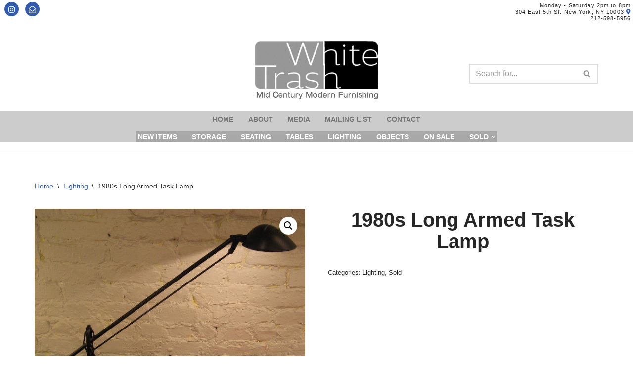

--- FILE ---
content_type: text/html; charset=utf-8
request_url: https://www.google.com/recaptcha/api2/anchor?ar=1&k=6LeBuXkjAAAAAAKRf-qEvS_RMd6qSoD0pDajaMIy&co=aHR0cHM6Ly93d3cud2hpdGV0cmFzaG55Yy5jb206NDQz&hl=en&v=PoyoqOPhxBO7pBk68S4YbpHZ&size=invisible&anchor-ms=20000&execute-ms=30000&cb=fm3gaiub1t1a
body_size: 48625
content:
<!DOCTYPE HTML><html dir="ltr" lang="en"><head><meta http-equiv="Content-Type" content="text/html; charset=UTF-8">
<meta http-equiv="X-UA-Compatible" content="IE=edge">
<title>reCAPTCHA</title>
<style type="text/css">
/* cyrillic-ext */
@font-face {
  font-family: 'Roboto';
  font-style: normal;
  font-weight: 400;
  font-stretch: 100%;
  src: url(//fonts.gstatic.com/s/roboto/v48/KFO7CnqEu92Fr1ME7kSn66aGLdTylUAMa3GUBHMdazTgWw.woff2) format('woff2');
  unicode-range: U+0460-052F, U+1C80-1C8A, U+20B4, U+2DE0-2DFF, U+A640-A69F, U+FE2E-FE2F;
}
/* cyrillic */
@font-face {
  font-family: 'Roboto';
  font-style: normal;
  font-weight: 400;
  font-stretch: 100%;
  src: url(//fonts.gstatic.com/s/roboto/v48/KFO7CnqEu92Fr1ME7kSn66aGLdTylUAMa3iUBHMdazTgWw.woff2) format('woff2');
  unicode-range: U+0301, U+0400-045F, U+0490-0491, U+04B0-04B1, U+2116;
}
/* greek-ext */
@font-face {
  font-family: 'Roboto';
  font-style: normal;
  font-weight: 400;
  font-stretch: 100%;
  src: url(//fonts.gstatic.com/s/roboto/v48/KFO7CnqEu92Fr1ME7kSn66aGLdTylUAMa3CUBHMdazTgWw.woff2) format('woff2');
  unicode-range: U+1F00-1FFF;
}
/* greek */
@font-face {
  font-family: 'Roboto';
  font-style: normal;
  font-weight: 400;
  font-stretch: 100%;
  src: url(//fonts.gstatic.com/s/roboto/v48/KFO7CnqEu92Fr1ME7kSn66aGLdTylUAMa3-UBHMdazTgWw.woff2) format('woff2');
  unicode-range: U+0370-0377, U+037A-037F, U+0384-038A, U+038C, U+038E-03A1, U+03A3-03FF;
}
/* math */
@font-face {
  font-family: 'Roboto';
  font-style: normal;
  font-weight: 400;
  font-stretch: 100%;
  src: url(//fonts.gstatic.com/s/roboto/v48/KFO7CnqEu92Fr1ME7kSn66aGLdTylUAMawCUBHMdazTgWw.woff2) format('woff2');
  unicode-range: U+0302-0303, U+0305, U+0307-0308, U+0310, U+0312, U+0315, U+031A, U+0326-0327, U+032C, U+032F-0330, U+0332-0333, U+0338, U+033A, U+0346, U+034D, U+0391-03A1, U+03A3-03A9, U+03B1-03C9, U+03D1, U+03D5-03D6, U+03F0-03F1, U+03F4-03F5, U+2016-2017, U+2034-2038, U+203C, U+2040, U+2043, U+2047, U+2050, U+2057, U+205F, U+2070-2071, U+2074-208E, U+2090-209C, U+20D0-20DC, U+20E1, U+20E5-20EF, U+2100-2112, U+2114-2115, U+2117-2121, U+2123-214F, U+2190, U+2192, U+2194-21AE, U+21B0-21E5, U+21F1-21F2, U+21F4-2211, U+2213-2214, U+2216-22FF, U+2308-230B, U+2310, U+2319, U+231C-2321, U+2336-237A, U+237C, U+2395, U+239B-23B7, U+23D0, U+23DC-23E1, U+2474-2475, U+25AF, U+25B3, U+25B7, U+25BD, U+25C1, U+25CA, U+25CC, U+25FB, U+266D-266F, U+27C0-27FF, U+2900-2AFF, U+2B0E-2B11, U+2B30-2B4C, U+2BFE, U+3030, U+FF5B, U+FF5D, U+1D400-1D7FF, U+1EE00-1EEFF;
}
/* symbols */
@font-face {
  font-family: 'Roboto';
  font-style: normal;
  font-weight: 400;
  font-stretch: 100%;
  src: url(//fonts.gstatic.com/s/roboto/v48/KFO7CnqEu92Fr1ME7kSn66aGLdTylUAMaxKUBHMdazTgWw.woff2) format('woff2');
  unicode-range: U+0001-000C, U+000E-001F, U+007F-009F, U+20DD-20E0, U+20E2-20E4, U+2150-218F, U+2190, U+2192, U+2194-2199, U+21AF, U+21E6-21F0, U+21F3, U+2218-2219, U+2299, U+22C4-22C6, U+2300-243F, U+2440-244A, U+2460-24FF, U+25A0-27BF, U+2800-28FF, U+2921-2922, U+2981, U+29BF, U+29EB, U+2B00-2BFF, U+4DC0-4DFF, U+FFF9-FFFB, U+10140-1018E, U+10190-1019C, U+101A0, U+101D0-101FD, U+102E0-102FB, U+10E60-10E7E, U+1D2C0-1D2D3, U+1D2E0-1D37F, U+1F000-1F0FF, U+1F100-1F1AD, U+1F1E6-1F1FF, U+1F30D-1F30F, U+1F315, U+1F31C, U+1F31E, U+1F320-1F32C, U+1F336, U+1F378, U+1F37D, U+1F382, U+1F393-1F39F, U+1F3A7-1F3A8, U+1F3AC-1F3AF, U+1F3C2, U+1F3C4-1F3C6, U+1F3CA-1F3CE, U+1F3D4-1F3E0, U+1F3ED, U+1F3F1-1F3F3, U+1F3F5-1F3F7, U+1F408, U+1F415, U+1F41F, U+1F426, U+1F43F, U+1F441-1F442, U+1F444, U+1F446-1F449, U+1F44C-1F44E, U+1F453, U+1F46A, U+1F47D, U+1F4A3, U+1F4B0, U+1F4B3, U+1F4B9, U+1F4BB, U+1F4BF, U+1F4C8-1F4CB, U+1F4D6, U+1F4DA, U+1F4DF, U+1F4E3-1F4E6, U+1F4EA-1F4ED, U+1F4F7, U+1F4F9-1F4FB, U+1F4FD-1F4FE, U+1F503, U+1F507-1F50B, U+1F50D, U+1F512-1F513, U+1F53E-1F54A, U+1F54F-1F5FA, U+1F610, U+1F650-1F67F, U+1F687, U+1F68D, U+1F691, U+1F694, U+1F698, U+1F6AD, U+1F6B2, U+1F6B9-1F6BA, U+1F6BC, U+1F6C6-1F6CF, U+1F6D3-1F6D7, U+1F6E0-1F6EA, U+1F6F0-1F6F3, U+1F6F7-1F6FC, U+1F700-1F7FF, U+1F800-1F80B, U+1F810-1F847, U+1F850-1F859, U+1F860-1F887, U+1F890-1F8AD, U+1F8B0-1F8BB, U+1F8C0-1F8C1, U+1F900-1F90B, U+1F93B, U+1F946, U+1F984, U+1F996, U+1F9E9, U+1FA00-1FA6F, U+1FA70-1FA7C, U+1FA80-1FA89, U+1FA8F-1FAC6, U+1FACE-1FADC, U+1FADF-1FAE9, U+1FAF0-1FAF8, U+1FB00-1FBFF;
}
/* vietnamese */
@font-face {
  font-family: 'Roboto';
  font-style: normal;
  font-weight: 400;
  font-stretch: 100%;
  src: url(//fonts.gstatic.com/s/roboto/v48/KFO7CnqEu92Fr1ME7kSn66aGLdTylUAMa3OUBHMdazTgWw.woff2) format('woff2');
  unicode-range: U+0102-0103, U+0110-0111, U+0128-0129, U+0168-0169, U+01A0-01A1, U+01AF-01B0, U+0300-0301, U+0303-0304, U+0308-0309, U+0323, U+0329, U+1EA0-1EF9, U+20AB;
}
/* latin-ext */
@font-face {
  font-family: 'Roboto';
  font-style: normal;
  font-weight: 400;
  font-stretch: 100%;
  src: url(//fonts.gstatic.com/s/roboto/v48/KFO7CnqEu92Fr1ME7kSn66aGLdTylUAMa3KUBHMdazTgWw.woff2) format('woff2');
  unicode-range: U+0100-02BA, U+02BD-02C5, U+02C7-02CC, U+02CE-02D7, U+02DD-02FF, U+0304, U+0308, U+0329, U+1D00-1DBF, U+1E00-1E9F, U+1EF2-1EFF, U+2020, U+20A0-20AB, U+20AD-20C0, U+2113, U+2C60-2C7F, U+A720-A7FF;
}
/* latin */
@font-face {
  font-family: 'Roboto';
  font-style: normal;
  font-weight: 400;
  font-stretch: 100%;
  src: url(//fonts.gstatic.com/s/roboto/v48/KFO7CnqEu92Fr1ME7kSn66aGLdTylUAMa3yUBHMdazQ.woff2) format('woff2');
  unicode-range: U+0000-00FF, U+0131, U+0152-0153, U+02BB-02BC, U+02C6, U+02DA, U+02DC, U+0304, U+0308, U+0329, U+2000-206F, U+20AC, U+2122, U+2191, U+2193, U+2212, U+2215, U+FEFF, U+FFFD;
}
/* cyrillic-ext */
@font-face {
  font-family: 'Roboto';
  font-style: normal;
  font-weight: 500;
  font-stretch: 100%;
  src: url(//fonts.gstatic.com/s/roboto/v48/KFO7CnqEu92Fr1ME7kSn66aGLdTylUAMa3GUBHMdazTgWw.woff2) format('woff2');
  unicode-range: U+0460-052F, U+1C80-1C8A, U+20B4, U+2DE0-2DFF, U+A640-A69F, U+FE2E-FE2F;
}
/* cyrillic */
@font-face {
  font-family: 'Roboto';
  font-style: normal;
  font-weight: 500;
  font-stretch: 100%;
  src: url(//fonts.gstatic.com/s/roboto/v48/KFO7CnqEu92Fr1ME7kSn66aGLdTylUAMa3iUBHMdazTgWw.woff2) format('woff2');
  unicode-range: U+0301, U+0400-045F, U+0490-0491, U+04B0-04B1, U+2116;
}
/* greek-ext */
@font-face {
  font-family: 'Roboto';
  font-style: normal;
  font-weight: 500;
  font-stretch: 100%;
  src: url(//fonts.gstatic.com/s/roboto/v48/KFO7CnqEu92Fr1ME7kSn66aGLdTylUAMa3CUBHMdazTgWw.woff2) format('woff2');
  unicode-range: U+1F00-1FFF;
}
/* greek */
@font-face {
  font-family: 'Roboto';
  font-style: normal;
  font-weight: 500;
  font-stretch: 100%;
  src: url(//fonts.gstatic.com/s/roboto/v48/KFO7CnqEu92Fr1ME7kSn66aGLdTylUAMa3-UBHMdazTgWw.woff2) format('woff2');
  unicode-range: U+0370-0377, U+037A-037F, U+0384-038A, U+038C, U+038E-03A1, U+03A3-03FF;
}
/* math */
@font-face {
  font-family: 'Roboto';
  font-style: normal;
  font-weight: 500;
  font-stretch: 100%;
  src: url(//fonts.gstatic.com/s/roboto/v48/KFO7CnqEu92Fr1ME7kSn66aGLdTylUAMawCUBHMdazTgWw.woff2) format('woff2');
  unicode-range: U+0302-0303, U+0305, U+0307-0308, U+0310, U+0312, U+0315, U+031A, U+0326-0327, U+032C, U+032F-0330, U+0332-0333, U+0338, U+033A, U+0346, U+034D, U+0391-03A1, U+03A3-03A9, U+03B1-03C9, U+03D1, U+03D5-03D6, U+03F0-03F1, U+03F4-03F5, U+2016-2017, U+2034-2038, U+203C, U+2040, U+2043, U+2047, U+2050, U+2057, U+205F, U+2070-2071, U+2074-208E, U+2090-209C, U+20D0-20DC, U+20E1, U+20E5-20EF, U+2100-2112, U+2114-2115, U+2117-2121, U+2123-214F, U+2190, U+2192, U+2194-21AE, U+21B0-21E5, U+21F1-21F2, U+21F4-2211, U+2213-2214, U+2216-22FF, U+2308-230B, U+2310, U+2319, U+231C-2321, U+2336-237A, U+237C, U+2395, U+239B-23B7, U+23D0, U+23DC-23E1, U+2474-2475, U+25AF, U+25B3, U+25B7, U+25BD, U+25C1, U+25CA, U+25CC, U+25FB, U+266D-266F, U+27C0-27FF, U+2900-2AFF, U+2B0E-2B11, U+2B30-2B4C, U+2BFE, U+3030, U+FF5B, U+FF5D, U+1D400-1D7FF, U+1EE00-1EEFF;
}
/* symbols */
@font-face {
  font-family: 'Roboto';
  font-style: normal;
  font-weight: 500;
  font-stretch: 100%;
  src: url(//fonts.gstatic.com/s/roboto/v48/KFO7CnqEu92Fr1ME7kSn66aGLdTylUAMaxKUBHMdazTgWw.woff2) format('woff2');
  unicode-range: U+0001-000C, U+000E-001F, U+007F-009F, U+20DD-20E0, U+20E2-20E4, U+2150-218F, U+2190, U+2192, U+2194-2199, U+21AF, U+21E6-21F0, U+21F3, U+2218-2219, U+2299, U+22C4-22C6, U+2300-243F, U+2440-244A, U+2460-24FF, U+25A0-27BF, U+2800-28FF, U+2921-2922, U+2981, U+29BF, U+29EB, U+2B00-2BFF, U+4DC0-4DFF, U+FFF9-FFFB, U+10140-1018E, U+10190-1019C, U+101A0, U+101D0-101FD, U+102E0-102FB, U+10E60-10E7E, U+1D2C0-1D2D3, U+1D2E0-1D37F, U+1F000-1F0FF, U+1F100-1F1AD, U+1F1E6-1F1FF, U+1F30D-1F30F, U+1F315, U+1F31C, U+1F31E, U+1F320-1F32C, U+1F336, U+1F378, U+1F37D, U+1F382, U+1F393-1F39F, U+1F3A7-1F3A8, U+1F3AC-1F3AF, U+1F3C2, U+1F3C4-1F3C6, U+1F3CA-1F3CE, U+1F3D4-1F3E0, U+1F3ED, U+1F3F1-1F3F3, U+1F3F5-1F3F7, U+1F408, U+1F415, U+1F41F, U+1F426, U+1F43F, U+1F441-1F442, U+1F444, U+1F446-1F449, U+1F44C-1F44E, U+1F453, U+1F46A, U+1F47D, U+1F4A3, U+1F4B0, U+1F4B3, U+1F4B9, U+1F4BB, U+1F4BF, U+1F4C8-1F4CB, U+1F4D6, U+1F4DA, U+1F4DF, U+1F4E3-1F4E6, U+1F4EA-1F4ED, U+1F4F7, U+1F4F9-1F4FB, U+1F4FD-1F4FE, U+1F503, U+1F507-1F50B, U+1F50D, U+1F512-1F513, U+1F53E-1F54A, U+1F54F-1F5FA, U+1F610, U+1F650-1F67F, U+1F687, U+1F68D, U+1F691, U+1F694, U+1F698, U+1F6AD, U+1F6B2, U+1F6B9-1F6BA, U+1F6BC, U+1F6C6-1F6CF, U+1F6D3-1F6D7, U+1F6E0-1F6EA, U+1F6F0-1F6F3, U+1F6F7-1F6FC, U+1F700-1F7FF, U+1F800-1F80B, U+1F810-1F847, U+1F850-1F859, U+1F860-1F887, U+1F890-1F8AD, U+1F8B0-1F8BB, U+1F8C0-1F8C1, U+1F900-1F90B, U+1F93B, U+1F946, U+1F984, U+1F996, U+1F9E9, U+1FA00-1FA6F, U+1FA70-1FA7C, U+1FA80-1FA89, U+1FA8F-1FAC6, U+1FACE-1FADC, U+1FADF-1FAE9, U+1FAF0-1FAF8, U+1FB00-1FBFF;
}
/* vietnamese */
@font-face {
  font-family: 'Roboto';
  font-style: normal;
  font-weight: 500;
  font-stretch: 100%;
  src: url(//fonts.gstatic.com/s/roboto/v48/KFO7CnqEu92Fr1ME7kSn66aGLdTylUAMa3OUBHMdazTgWw.woff2) format('woff2');
  unicode-range: U+0102-0103, U+0110-0111, U+0128-0129, U+0168-0169, U+01A0-01A1, U+01AF-01B0, U+0300-0301, U+0303-0304, U+0308-0309, U+0323, U+0329, U+1EA0-1EF9, U+20AB;
}
/* latin-ext */
@font-face {
  font-family: 'Roboto';
  font-style: normal;
  font-weight: 500;
  font-stretch: 100%;
  src: url(//fonts.gstatic.com/s/roboto/v48/KFO7CnqEu92Fr1ME7kSn66aGLdTylUAMa3KUBHMdazTgWw.woff2) format('woff2');
  unicode-range: U+0100-02BA, U+02BD-02C5, U+02C7-02CC, U+02CE-02D7, U+02DD-02FF, U+0304, U+0308, U+0329, U+1D00-1DBF, U+1E00-1E9F, U+1EF2-1EFF, U+2020, U+20A0-20AB, U+20AD-20C0, U+2113, U+2C60-2C7F, U+A720-A7FF;
}
/* latin */
@font-face {
  font-family: 'Roboto';
  font-style: normal;
  font-weight: 500;
  font-stretch: 100%;
  src: url(//fonts.gstatic.com/s/roboto/v48/KFO7CnqEu92Fr1ME7kSn66aGLdTylUAMa3yUBHMdazQ.woff2) format('woff2');
  unicode-range: U+0000-00FF, U+0131, U+0152-0153, U+02BB-02BC, U+02C6, U+02DA, U+02DC, U+0304, U+0308, U+0329, U+2000-206F, U+20AC, U+2122, U+2191, U+2193, U+2212, U+2215, U+FEFF, U+FFFD;
}
/* cyrillic-ext */
@font-face {
  font-family: 'Roboto';
  font-style: normal;
  font-weight: 900;
  font-stretch: 100%;
  src: url(//fonts.gstatic.com/s/roboto/v48/KFO7CnqEu92Fr1ME7kSn66aGLdTylUAMa3GUBHMdazTgWw.woff2) format('woff2');
  unicode-range: U+0460-052F, U+1C80-1C8A, U+20B4, U+2DE0-2DFF, U+A640-A69F, U+FE2E-FE2F;
}
/* cyrillic */
@font-face {
  font-family: 'Roboto';
  font-style: normal;
  font-weight: 900;
  font-stretch: 100%;
  src: url(//fonts.gstatic.com/s/roboto/v48/KFO7CnqEu92Fr1ME7kSn66aGLdTylUAMa3iUBHMdazTgWw.woff2) format('woff2');
  unicode-range: U+0301, U+0400-045F, U+0490-0491, U+04B0-04B1, U+2116;
}
/* greek-ext */
@font-face {
  font-family: 'Roboto';
  font-style: normal;
  font-weight: 900;
  font-stretch: 100%;
  src: url(//fonts.gstatic.com/s/roboto/v48/KFO7CnqEu92Fr1ME7kSn66aGLdTylUAMa3CUBHMdazTgWw.woff2) format('woff2');
  unicode-range: U+1F00-1FFF;
}
/* greek */
@font-face {
  font-family: 'Roboto';
  font-style: normal;
  font-weight: 900;
  font-stretch: 100%;
  src: url(//fonts.gstatic.com/s/roboto/v48/KFO7CnqEu92Fr1ME7kSn66aGLdTylUAMa3-UBHMdazTgWw.woff2) format('woff2');
  unicode-range: U+0370-0377, U+037A-037F, U+0384-038A, U+038C, U+038E-03A1, U+03A3-03FF;
}
/* math */
@font-face {
  font-family: 'Roboto';
  font-style: normal;
  font-weight: 900;
  font-stretch: 100%;
  src: url(//fonts.gstatic.com/s/roboto/v48/KFO7CnqEu92Fr1ME7kSn66aGLdTylUAMawCUBHMdazTgWw.woff2) format('woff2');
  unicode-range: U+0302-0303, U+0305, U+0307-0308, U+0310, U+0312, U+0315, U+031A, U+0326-0327, U+032C, U+032F-0330, U+0332-0333, U+0338, U+033A, U+0346, U+034D, U+0391-03A1, U+03A3-03A9, U+03B1-03C9, U+03D1, U+03D5-03D6, U+03F0-03F1, U+03F4-03F5, U+2016-2017, U+2034-2038, U+203C, U+2040, U+2043, U+2047, U+2050, U+2057, U+205F, U+2070-2071, U+2074-208E, U+2090-209C, U+20D0-20DC, U+20E1, U+20E5-20EF, U+2100-2112, U+2114-2115, U+2117-2121, U+2123-214F, U+2190, U+2192, U+2194-21AE, U+21B0-21E5, U+21F1-21F2, U+21F4-2211, U+2213-2214, U+2216-22FF, U+2308-230B, U+2310, U+2319, U+231C-2321, U+2336-237A, U+237C, U+2395, U+239B-23B7, U+23D0, U+23DC-23E1, U+2474-2475, U+25AF, U+25B3, U+25B7, U+25BD, U+25C1, U+25CA, U+25CC, U+25FB, U+266D-266F, U+27C0-27FF, U+2900-2AFF, U+2B0E-2B11, U+2B30-2B4C, U+2BFE, U+3030, U+FF5B, U+FF5D, U+1D400-1D7FF, U+1EE00-1EEFF;
}
/* symbols */
@font-face {
  font-family: 'Roboto';
  font-style: normal;
  font-weight: 900;
  font-stretch: 100%;
  src: url(//fonts.gstatic.com/s/roboto/v48/KFO7CnqEu92Fr1ME7kSn66aGLdTylUAMaxKUBHMdazTgWw.woff2) format('woff2');
  unicode-range: U+0001-000C, U+000E-001F, U+007F-009F, U+20DD-20E0, U+20E2-20E4, U+2150-218F, U+2190, U+2192, U+2194-2199, U+21AF, U+21E6-21F0, U+21F3, U+2218-2219, U+2299, U+22C4-22C6, U+2300-243F, U+2440-244A, U+2460-24FF, U+25A0-27BF, U+2800-28FF, U+2921-2922, U+2981, U+29BF, U+29EB, U+2B00-2BFF, U+4DC0-4DFF, U+FFF9-FFFB, U+10140-1018E, U+10190-1019C, U+101A0, U+101D0-101FD, U+102E0-102FB, U+10E60-10E7E, U+1D2C0-1D2D3, U+1D2E0-1D37F, U+1F000-1F0FF, U+1F100-1F1AD, U+1F1E6-1F1FF, U+1F30D-1F30F, U+1F315, U+1F31C, U+1F31E, U+1F320-1F32C, U+1F336, U+1F378, U+1F37D, U+1F382, U+1F393-1F39F, U+1F3A7-1F3A8, U+1F3AC-1F3AF, U+1F3C2, U+1F3C4-1F3C6, U+1F3CA-1F3CE, U+1F3D4-1F3E0, U+1F3ED, U+1F3F1-1F3F3, U+1F3F5-1F3F7, U+1F408, U+1F415, U+1F41F, U+1F426, U+1F43F, U+1F441-1F442, U+1F444, U+1F446-1F449, U+1F44C-1F44E, U+1F453, U+1F46A, U+1F47D, U+1F4A3, U+1F4B0, U+1F4B3, U+1F4B9, U+1F4BB, U+1F4BF, U+1F4C8-1F4CB, U+1F4D6, U+1F4DA, U+1F4DF, U+1F4E3-1F4E6, U+1F4EA-1F4ED, U+1F4F7, U+1F4F9-1F4FB, U+1F4FD-1F4FE, U+1F503, U+1F507-1F50B, U+1F50D, U+1F512-1F513, U+1F53E-1F54A, U+1F54F-1F5FA, U+1F610, U+1F650-1F67F, U+1F687, U+1F68D, U+1F691, U+1F694, U+1F698, U+1F6AD, U+1F6B2, U+1F6B9-1F6BA, U+1F6BC, U+1F6C6-1F6CF, U+1F6D3-1F6D7, U+1F6E0-1F6EA, U+1F6F0-1F6F3, U+1F6F7-1F6FC, U+1F700-1F7FF, U+1F800-1F80B, U+1F810-1F847, U+1F850-1F859, U+1F860-1F887, U+1F890-1F8AD, U+1F8B0-1F8BB, U+1F8C0-1F8C1, U+1F900-1F90B, U+1F93B, U+1F946, U+1F984, U+1F996, U+1F9E9, U+1FA00-1FA6F, U+1FA70-1FA7C, U+1FA80-1FA89, U+1FA8F-1FAC6, U+1FACE-1FADC, U+1FADF-1FAE9, U+1FAF0-1FAF8, U+1FB00-1FBFF;
}
/* vietnamese */
@font-face {
  font-family: 'Roboto';
  font-style: normal;
  font-weight: 900;
  font-stretch: 100%;
  src: url(//fonts.gstatic.com/s/roboto/v48/KFO7CnqEu92Fr1ME7kSn66aGLdTylUAMa3OUBHMdazTgWw.woff2) format('woff2');
  unicode-range: U+0102-0103, U+0110-0111, U+0128-0129, U+0168-0169, U+01A0-01A1, U+01AF-01B0, U+0300-0301, U+0303-0304, U+0308-0309, U+0323, U+0329, U+1EA0-1EF9, U+20AB;
}
/* latin-ext */
@font-face {
  font-family: 'Roboto';
  font-style: normal;
  font-weight: 900;
  font-stretch: 100%;
  src: url(//fonts.gstatic.com/s/roboto/v48/KFO7CnqEu92Fr1ME7kSn66aGLdTylUAMa3KUBHMdazTgWw.woff2) format('woff2');
  unicode-range: U+0100-02BA, U+02BD-02C5, U+02C7-02CC, U+02CE-02D7, U+02DD-02FF, U+0304, U+0308, U+0329, U+1D00-1DBF, U+1E00-1E9F, U+1EF2-1EFF, U+2020, U+20A0-20AB, U+20AD-20C0, U+2113, U+2C60-2C7F, U+A720-A7FF;
}
/* latin */
@font-face {
  font-family: 'Roboto';
  font-style: normal;
  font-weight: 900;
  font-stretch: 100%;
  src: url(//fonts.gstatic.com/s/roboto/v48/KFO7CnqEu92Fr1ME7kSn66aGLdTylUAMa3yUBHMdazQ.woff2) format('woff2');
  unicode-range: U+0000-00FF, U+0131, U+0152-0153, U+02BB-02BC, U+02C6, U+02DA, U+02DC, U+0304, U+0308, U+0329, U+2000-206F, U+20AC, U+2122, U+2191, U+2193, U+2212, U+2215, U+FEFF, U+FFFD;
}

</style>
<link rel="stylesheet" type="text/css" href="https://www.gstatic.com/recaptcha/releases/PoyoqOPhxBO7pBk68S4YbpHZ/styles__ltr.css">
<script nonce="twsFwjg4261w962Zww8WBg" type="text/javascript">window['__recaptcha_api'] = 'https://www.google.com/recaptcha/api2/';</script>
<script type="text/javascript" src="https://www.gstatic.com/recaptcha/releases/PoyoqOPhxBO7pBk68S4YbpHZ/recaptcha__en.js" nonce="twsFwjg4261w962Zww8WBg">
      
    </script></head>
<body><div id="rc-anchor-alert" class="rc-anchor-alert"></div>
<input type="hidden" id="recaptcha-token" value="[base64]">
<script type="text/javascript" nonce="twsFwjg4261w962Zww8WBg">
      recaptcha.anchor.Main.init("[\x22ainput\x22,[\x22bgdata\x22,\x22\x22,\[base64]/[base64]/MjU1Ong/[base64]/[base64]/[base64]/[base64]/[base64]/[base64]/[base64]/[base64]/[base64]/[base64]/[base64]/[base64]/[base64]/[base64]/[base64]\\u003d\x22,\[base64]\\u003d\\u003d\x22,\x22bkpRw7bDrsKkb0E0S8OZwqYNw7wFw4QwEi5FdCMQAcKzQMOXwrrDscKDwo/Cu2jDkcOHFcKUK8KhEcKWw6bDmcKcw4/Cry7CmQU1JV9ibk/DlMO5e8OjIsK+JMKgwoMMMHxSaVPCmw/[base64]/Cp8KdLMONGsK+wrDCvcK2w4Jzw4TCncKNw7tsdcKJd8OhJcO/w57Cn07ClMOBNCzDmlHCqlwtwpLCjMKkKsO5wpUzwroeIlYwwqoFBcKmw54NNWIDwoEgwoXDnVjCn8KgFHwSw5LCqSpmK8OUwr/DusOrwqrCpHDDjsKPXDh0wrfDjWByPMOqwop4wpvCo8O8w6hIw5dhwqTClVRDTA/[base64]/[base64]/[base64]/DmMOVHcKxwqXDsAxow4TDrWbCoivDu8OMw53Dq8Omwrg4w6o7AA8Ewr9/[base64]/Duy/CvELDsh4mwqbDncKTw5B9UzrDkR7ChsOAw7YAw7nDlMK7wrXCs2PCisOLwr7DgcOPw7w6GTbCk13DniIXFm/DgkwIw4IUw7PCqETDhnzDosK4wqbCsQIBwrDCh8Kcwr4TZ8OXwpxgP2rDnmkdbcK4w5gww5LCncOQwp/DosOFBibDqcKswovCkDnDnsOlJsKPw47CvMKQwr3CgjQjF8KVQlEpw4Jwwr5SwowWw4lsw57DtnskPcOTwr10w7V8JUUcwrnDnjnDm8KXwq7CiTbDv8Ojw4XDmsOydV5mFGpmHmUALsOZw73DhsKRw4FoaHglBsKCwrocZF/DjmtcJmTDnT1eIRJzwrTDucKnUigtw4Q1w4IiwpLDuGPDgcObFELDvcOgw5hhwqgVw6Z+w4/[base64]/w684wpbDhG1ywqvCu3Vswq7Cui9RFMOrw7jDr8Oww5LDpiAOHA7Cn8KbSRJ6IcKJMynDjG7Ch8OacT7CjyYHd0bDj2fCksObw6DDtcO7AlDClQ4ZwobDlx84wpXDo8KAwoZZw7/DjRVxBCTDosKgwrRGMsOaw7HDi3zDqsO0ZDrCl05Hwr3CpMKdwqUHw4VHAsKHOzxzasKGw7gJYMOaF8OOwo7CmMK0w4LCuCoVCMKtVcOjbT/CrDtWwocCw5UdZsOqw6HCp0DCoz9HccKKFsKQwqYNSnM9GXoaT8KHw5zChg3ChMK/wrbCnSAceHcwQSVmw7UWwp7DhVxfwrHDjyjChkrCusOHJcOdCMOQw70aTQfCmsKpdlbCg8O8wpHDmU3DnE8dwr3Cu3MLwpbDpCvDlcOUwpBZwp7DkMOHw4NKwoYWwpl+w4EMAcK+JMOZFk/DksO8HUQJc8KNw5U1w7HDqWvCtlpUw6bCpcOrwp5MA8K5BVDDn8OQbsOwdS3CoFrDn8KZdxl2CBrDhsOFAWHCv8OUwrjDvgzCuV/DrMKQwqtiBB0QWcOZdQ96w7cjwqZNS8K9w6Jedl3DgcOCw7PDmcKAX8O5wqpTeRLDnwzCrsKcQsKvw6fDmcKrw6DCmsOswqjDrGR3w4pfc2HCiDNoVlfDsQHCtsKpw6TDrDcHwq5QwoMCwoQwdMKAUMKVM3/DiMKSw4s7VGNcP8KeDQAqHMKjwo5ResOSOMO8bsKkWlzDhG5eGsK5w4oawqPDusK2wpPDm8K1UwcGwrMXYMOkw6LDkMK0LsKBC8KXw7xkw7dUwoPDpgbDu8KNFmw6VmXCo0fDlms8S1R9RFfDlA/DvA3DmMKGQAgPLcKPwq3DqgzDsyHDqcONwrjCk8ObwoIWw5p3GCvDi1/CpzjDoAvDmlnCjsORPsOicsKbw5rDj2wQS3LChcKFwqFuw4lwUxrDoDARABJNw6dtNwxFw54awrzCk8OPwpEEP8OWwp9/UB93c1jCtsKgKsOSRsONdD4twoBIJ8OXandawro4w7sDw6bDj8O+wp1oQFnDocKSw6jDmQUaO05EPsOQODrDpsKOwpEAIcKmXRwkDMOwD8OzwocnD1obfcO6YlLDnirCh8Kew4PCucO1WMO5wp8Ew7HDmcOIPwPCvMO1RMOre2VibcKkVTLCrShEw5fDvC/DlCLCvS3DgmTCoWM4wpjDiBbDv8OSPTMxKcOLwphDw6Aew7/[base64]/Di8KyaXrDshgKwpfCocOSw6rCucKJSmZYwphjw6nDhDQwXMOZwoLChUwdwrRowrQ/ZcOpw7jDtGYcE01nbsOcfcK8wps4TMO2eCvDv8KsPMKMM8OVwqxRVMO+RcOww59BRkHCpSfDpEB9w49pBHHDm8KgJMKWwr5vDMKFVMKdawXCmcKSF8K5w63CiMO+HW9lw6YKwofDqzRow7bDuUFbwonCh8OnMFVXfg4gYMKsFFPCixx/Qx5sRiXDkivCvcOQH297w7lrA8O8ecKSXcOLwpNvwqLCuQ5wFj/CkAhweD1uw5xbfivCkcOyGGLCr2VWwok3HSUOw4/Do8OWw6vCusO7w7l5w7vCuwBnwrvDn8Ojw6zCjsO6WA5cOMOfdjrDjsK1TsOBCAXCoAohw6fCusOww4DDsMKLw5woWcOBPmHDksOzw6Ybw5rDthLCqcOeQ8OCOMOYXcKORFpRw5x7IMONKCvDusOkZyDCmn/DnXQTYsOHw7omwoBLwp96w7xOwqRmw5RwPnIVwpAJwrR0QELDnMObC8KUWcK7OMKHYMOvbXrDmgA9w7RgZxHCucOBEXMWbsKpRSzChMO/R8Opwr/DjMKLRzHDi8KNRD/[base64]/w6HCtATCqBAvTsOkV2bChsOewpXDv8OGw5jDsltBMsKcwroFSBrCjcO2wpAtITYMwpvCmsObOsKQw6BWcVvCh8K0wqETw5JhdsK4w6bDp8Odwp/Dq8OEYGDDmSJmDFnCgXsPFBIfIMONw417PsKoQcKaFMOWw68jFMK5wqxrJcOHSMKAfEETw4zCt8OrccO7UDdGa8OGXMOewqDCkzgkSCRIwpBdw5LDksKzw4ghB8OHG8OAw7c8w5/[base64]/Dv8KaHxVpwpLCs8OjwobDjMKOwqtUwqPDscOQwrsVw4/CuMOywqXCk8O3bx1aWHbDjcKGWcKBSTXDqR9qaGnCqEFCw4TCryPCrcOrwoZhwoQ1f2BLe8K/[base64]/dcKywoDDumVGZGg8worDnMOvXcOLw7A/EsOnXRrCi8K9woPCqgfCp8Osw6vChMONVsO4Sz93S8KSFS41w5gPw7/DoQ0OwqxAw6NAWDXDvsKGw4ZMKcOXwpzCsCl7YcOZw43CnWHCsRdyw50bwpRNF8OWbUoLwq3Dk8KSDXJYw4Qmw57Dk2hnw6nDrlUQXlHDqAACe8Ovw4LDhW9hLsO2TlICNsOUKC0gw7fCocKQCjPClMOGwqPDml8gwq/Do8O2w4waw7zDoMKAMMO+CylgwonDqCnCmXdpwrbCs08/wrbDk8KfKlw6E8K3Pw0TZnDDr8Kgf8ObwpLDgMO9bFwFwp0yOsOQC8OPBMO2WsOrC8Oaw7/Dk8O4NiTClwl6wprDqMKrbsKYw4ZTw4PDo8KlKz1zbMOSw5vCr8O4TDQoFMOVw5Z7w7rDkWfCmMKgwot2TsONTsOeAcK5wpDCl8OkUEtQw5N2w4RdwoPDin7CjMKEHMONw7/DlGArwoRnw4dDw4hfwrDDjgzDvVLCkUpfw7/[base64]/CocKuA8K1fBDCscK/w4XDvMK9wqowRcKZwpbCgAHDnMKrw6LDhcO2XMKNwq/CvMO9P8KowrTDpcOkdMOvwp9XPsKowr7CpMOsdcO8CsKrBS3CtUYRw4pVw4jCqcKIO8Ksw6nDrnQZwrrCpsK/wo1DfxfCtcOadcKTwpHCqG7CtwY+wp00wrEOw4xCIzDCokAnwprCgsKkaMKXOG/CmsKdwqI7w5DDvTFJwp8lPwXCsWjDgz5YwqpCwqtEwp4Ed2TCjMOjw6tnX08/W3o2WHBTNMOyRQogw6dyw4zDusOqwrBJQ15Mw6hEJAZqw4jDo8OCCRfClhNMPMKEZUhFbsODw7vDp8OswpwDEMKhVHcVI8Kpf8Oswq06aMKlR2XCo8KNw6XDtcOgJMOvQiDDg8Kxw6rCryLDpMKfw595w4oiwqrDqMK/w4UfGDEuYsOcwo0HwrLDki4+wq4nRsOEw5QuwpkCD8OhfMKYw4PDnsKYNMKMwqxSw6/[base64]/DghPDnMKaCFrCoUTDqBMIQ8OfYFMNanPDpsOTw7g+wo1uCsOWw5nCoTrDgsOkw7pywpfCqibCpQw5Z0/CkE03D8K7D8KbeMOqNsKyYcKDUVvDv8K6HcOcw5/DjsKeOsKywr1OJm/DuV/Diz3CnsOqw61PCmXCkizCjnZDwpNHw5UFw6hTTFtUw7MVHcOKw5t3wqhuEXPCusOuw5DDh8O1woUcRVvChRRpG8KzTMONw7BQwpbCvsODaMOUw4nDqyXDtB/Cn1bCoX7Dr8KNVnbDjQs0B3TCg8Ovwq/DvcK4w73DhMOcwpzCgkN3aC5hw5rDtzFMWXUAGHc1GMO0wpXCizkswp/DhS9PwrxDRMK/NcOZwpLCucOVdgTDq8K9KFA8wrvDj8OFfX8fwoVYWcO0wonCqMOhw6Q9w5tQwpzCgsKLPcK3FlgXa8Oaw6Ysw7PCrMKEYMKUwrLDqk3CtcKtRMOyEsKxw5NpwobDkCZpwpHDiMO2w7rCkUTCgsODNcKHX28XJTdLJBU8w4ZeRcKhGMOkw4/CoMOLw43DpDbDr8KtPDDCoV/CiMORwp5tHggbwr98w51Mw4vDo8OQw4HDvcKObsOJC3A/w7IKwqBKwqEQw4nDrcOwXyvDp8KhTmLCjTbDkkDDscO+wr3CssOvbMK3DcO6w6AvFcOoLMODw4U1ISXDtTvDnsKgw5vDonVEZ8Kqw4gCEVwSRRgew7DCtHXCu2wzb0XDqUfCmsKlw4XDgMOqw4fCsWZjw5/DiVHCs8O5w57DuCVMw5pAIMO8w4vCjAMIwpHDqsOUw55cw4TDhW7Dtg7DvUXCocKcw5zDjj/Cl8KRd8OAGyPDgMOuXcOoTGBWSsK7fsOMw7fDicKKacKewoPCn8K/d8Oyw4xXw6zDvcK5w4NoTmDCpMK8w6UHSMOkX1vDt8KoUw7DsygvJ8OcIEjDjx4YK8OyNcOMTcKpAjA8A08rw7/DmAEbwqkbP8K5w4DCksOww4Zfw7Jjwo/CnMONOMOFwphraxrDl8OwO8O9wpoSw4kSw7nDrMOowqUKwpTDo8Kbwrlvw5LCuMKRwrvCosKGw59zBGXDksOIJMO6wqnDv1lnwo7DtU46w5I+w5gSCsKcw604w5xgw7/DlD51wo7ChcO5QXjDljkGNW8ww4YMa8KmAiIhw696w6XDkMOPIcK+asOfY0PDm8KabW/[base64]/eU1KeMO2wqhYKgIrFE1Ew7Fgw48Qwq0vTMOxw4UyV8OtwpAkwp3CnMOfFmg/IhzCpgJYw7rCssOUPGQCwr19IMOewpTCkljDs2clw5cUN8OyGcKTOXbDoCvDpMOmwpPDkcKCfxEmQ2Niw5VKw5s2wrHDlMOQJ0vCgcKFw79qazJ6w7Bzw5nCmMO9w4sTF8O0w4fDlT/[base64]/DrMOww6k6Tj/DsMK8S8KzRAnDrRkAwpHDmTfCkyJ8wqzDlsK9LsK2WSjCocK2w5YEd8O0wrfCli0qwrM/[base64]/DgMKJRG7Dq8Kpw699AUpdQMKTNsOOTzEybEHDki/[base64]/T8KNRMOhNcKJA8OGw4HCrsOJw4gAw7RUw4A3ajzCm1zCnMKMPsOUw6UvwqfDvm7Do8KbMmNvZ8OTE8KWeFzCiMKRaAkZP8Kmwod+AhbDsltrw5oDZcKcZ1YTw7zCjErDrsO/w4VLDsOWwrDCi0EMw4MMS8O+GhrCgVrDh0YyawPCvMOzw77DkzgJZGZNIMKxwqA3wpdAw7nCuVFrejHCkALCq8KyVR3Ct8O0w7wcwos/wrY6w5pZdMKDNzECLMK/wo/CnWpBw7nDgMOpw6IzLMOJfcOswp4PwrvChRTCn8Kww77CmsOkwpQ/w73DuMKxYzNAw4vCncK/w7wtXcOwfyFZw6YHcHTDosOnw6J/[base64]/wrrDrksCKcOiLEgYw5EhwrsKCwLDgTRqw7wCw6DCucKXwq7DhG90JcKaw4nCjsK6CsO+asO/[base64]/w4jCisOtwohBOsKewrRoMjlRwqh/[base64]/[base64]/Dlspw7MmQcKfwpEHfzDCisOCRsK1Q8OcEsKWRX0YQw3DohXDocOtVsKfUMONw4HChhbClMKpQBsnFkTCr8K+ZBU2MzcuYsK2wprDiE7Co2bDnksrw5Q7wqPDp17CuWxhIsKow5jDlRjDp8KeIm7ChR1rw6vDhsOBwoE6wqAQe8OJwrHDvMOJfG9/YB/[base64]/DjTrClcKdR8O2Q8OVwrPDqnvDllRqwr7CksO3w5khw74xw6/ClsO+MzPDmkAOQmDClmzCo1TCuypOPxzCssKucCl2wqzCqUTDoMOdI8KRCWVXJMOeScK6woXCujXCqcKlEcO9w5PChMKBw49oPF/CiMKLwqBUw4vDqcOJH8OBXcKwwo/CkcOcwpUrasOCSsK3dcKVwokyw55QRGs/eQ3Ch8K/J1/DusOuw7BGw7PDmMOQRnrDunlJwqHCgCwXHncpB8KLe8KRQ0JOw4HDqnhRw5LCoyl+BMKDdAHDrMK6w5IGwoRqwpVvw4PCtMKDwoXDh13CnmZPw5padcO1ZkTDvcOhMcOPSSbDngAQw5HCgHrDg8Ofw6/[base64]/Drx1JCcKdCsKIwqjDhEXCtHRGTj/Drzw5w5BNw6xSw6vCrWDDqsOcLz3DnsOgwq9eQ8KDwqbDvFjCgcKQwqNUwpBeX8KmEcOjJcKxT8KBGsK7XmXCs27CocKnw6XCowLCkzc1woIRaH7DocK3wq3DpMOySBbDhh/CnMO1w73DuVY0fsKYw4wKw4fDtQnCtcKSwoE5w6wpV2XCvgocbmDDnMOnbMKiEcKgwpjDgAsFPcODwr0vw6vCnXEmcsOiwpMFwozDgsOiwq9Swpo7AA1Vw6dwMw/CgcKXwoMVw4vCvh4lwrwsTD0UQVjCvGUywpHDk8KrRcOCC8OdVDzChMK1wrfDk8K7w7hswoZZGH3ClDfDgT0hwo/CkU8jK1LDn3ZPaEwbw6bDk8KZw69Ww4zCocO2CcO4NsKbI8KvK38LwqHDoTDCiwnCoAXCoGLCkcK9IMOVQ3A6Gkh1OMKew6thw4hCe8KLwrbDqEAIKwJZw5LCux8jegjDuQwnwqfDhzc+FcO8S8Kwwp/DmG5Dwpw+w6nCucK2w4bCgWcKwqZvw6g8woPDn0RNw7c6BycQwpMyCMOBw7nDq1wLw5M8JcKCwoTCh8OqwqjCsER6UloYDkPCo8KeYCXDliZjc8OeecOew48Qw6TDiMKzLl1/W8KiRMONfcODw6I6wpHDgsOEEMK5csO+w7pKfCVpw5cMw6l2XRcWHnfCisKBc1DDuMKTwr/[base64]/w50dwptgC8KPX8KSegHCl8K0w6F1N8Kqw5ZLwozCoBfCs8OvDwrDqmcwaFfCuMK/[base64]/[base64]/wonDiMOjw6/CqUItwrdmwp7Cix3DmMKfZX1FwpZNw4VmIy3Cv8OLLknDmi0Wwo5vw4koT8OSbiwMw4bCjcK6KcKDw61pw5QjVxIecR7DpQYPIsORdmjDi8OIesKGTHobMMKZX8KZw4/[base64]/wqfDvsOjICdEw63DsMO8wpFYw5LCoMOOwrXClMKBJnnCk0PCjH7CpFTCg8KzbnfDkiRYVsKFw4lKEcOfcsOuw5Mfw6DDhUHDvgggw7bCq8KKw4tYYsK1ZCxaB8KRK0zCtWHDmMKDdXwIVMOTGyIuwrgQeyvDgQwYKC/DosOHwrAPFlLCo1vDmlXCvxRkw4xvw53Ch8KJwrnClsOyw7XDo0rDnMK7B3jCt8KsecKFwo1hO8KoasO+w6UTw7EpARHDlxbDqA4iYcKnW3zCiyjDkSo0bVZhwr8Iw4ZQw4I5w5bDilDDvMKgw48MesKzA0PCtQwHw7/Do8OaXEdKb8O7R8O/QnXCqMK9MDArw7VqO8KOTcKxIWxNHMOLw6jDkntfwrt6wqTCoV/CnUTCkDIieH7CqcOmwonCrcORRkHCnMO5YycbPmIPw7vCisKUZcKDcRDDqMOrFhlEB3k5w7oELMK3wp/CgMKCwppnX8OnPW8WwozCmw5xT8KfwqHCqFY/ahBgw7LDhsOYMMOKw7TCpRJ0GMKbG13DrEzDpBoMw6kMN8OeW8OQw4XCmD7CkW1HT8O/w7FCM8Okw4TDocOPwpNjdz4FwrDCqcKVUCgmFTfCk0pcSMOkdcOfF11cwrnDpAPDssO7dcOvR8OkC8OPFMOPMcOhw60KwopDekPDli8aa37DribCvQcDw5ZtLWozcwMoDQ/CiMOOYsO7FMK/w7/[base64]/ChnDDvEvClMOCw55Pw6XCuMKpC3fDiWnCuV7DgcKqwpPDg0nCtF4Dw6A4fMO5XsO6w6DDuDvDojvDsDvDlDMrCF0Uwo4YwoPCux0baMOSBcOfw6NMezsswrFFd3rDgw7DuMOUw7/[base64]/w7VhwqBJP8OkwpfDkV/CosKOwqNZw7LCkMOVw6LDgH3DtsOww7pHeMOIdwXClcOlw79jRGV7w6o/bcOIw53ClkbDiMKPw4bCthLDp8OYS1TCskzCnDfDqAx0MMK/X8KdWMKQXMK5w5BHZsKWbRJrwroLLsOdw6zDihReRU1jX3UXw6bDm8KXw5Yed8OjPj4YUSVwYMKRIldACjNNFyAAwo48bcO8w65qwo3CsMOPw6ZeVCNzFMKlw6pewpzDl8OGQMOiQ8Odw43CpMK6JXAkwrfCuMKWG8K+NMKvwqPCvcKZwplzESglNMOLBkh0YAcew5/CksOofnFVFXtvBMO+wpQKw5g/w7oWwq58w6bCu1lpEMOlw79easKkw4nCmwpuw73ClH3Ck8OXel/CrcOrUhQVw65vw7Ahw6FsYsKZJcOTJFnCicOHH8KDXi9EacOqwrMEw5lbMcOSdHk5wqvCi0cEPMKZcX/DlUrDpMKjw7fCrnlCesKcHsKhPhbDvMOJPnnChsKYdHLCnsOOTzzClsOfLR3Ds1TDkT7CggvDiFLDgic1woTClsK5aMKgw7QkwoJVwpnCocKXL1B/FAcFwrXDi8KGw6siwonCmGzCmDoSLljDgMK/ZBnDtcK9F0LDucK1eVfDgxrCqcOPFQ/CvCvDj8K/wqlec8O6Bnwjw5d0wpTCpcKTwpdyGSxtw7zDrMKiDMOWwpjDucKow6Fnwp4+Hz8eCC/DgMO5dUPDpcOjwpbCiiDCixbCusO9GcK6wpJAw6/ClCtGBTtVwq/[base64]/Cs8Kiw4tWw4g4NcKvThFqwrrCusKnbS1CUi3ClMKdBXjDhhFqY8O4BMK7VC0YwqnDoMOswrbDogsiW8Obw47CmsKKw7oMw5I2w7JwwrHCk8KUWsO/ZMOWw78WwqUtA8K/[base64]/VsOMw6tdw5PDo8OPw5TDnWTDssKywprCu8KJwrw6RMK+dFTDkcKxJcKnGMOTwqjDjx9ywpdIwrcyTcKWIw7Dk8ORw4jCuXnDjcO/wrvCssOUQToFw4DDocKVwpvDtU9Lw7pRXcKCw6RpAMOawpc1wp5yWWB2VnLDtDh3Sl9Cw6Nfwq3DmsKSwoXDhCUXwoxCwpgTYQwywr/Cj8OEBMKBAsKAZ8OwLXcHwotlwo/DmVnDnSzDqU0iY8K3wqN2FcOhwqJsw6TDoRDDoicpwqXDhMK8w7rDk8OUE8OtwqPDkMOvw7JQPMK9VDVlw4XDjcOKwr/CvVAIGhoqHcK1FzrCg8KRchzDt8KswqvDnsK4w5nCocO1a8Ovw6TDkMK6a8OxfMK3wooDHEjDvFBxN8O7w6jDmMK1ccO8d8OCw7MgLkvCjAbDvAwfEwlpKS9VOU5XwqwYw6YCwqrCi8K/J8Kpw5vDuVJODGt1VcKwWxrDj8KVw7nDksKYfybCssOaLiDDhMKnAHLDnT9rwpnCiEI/wrfCqgV/OTPDmcO3e1EiaCEhw4vDqkZWBSIgwrpENcOdw7cEVMKjwqcXw4A9e8OkwoLDoGM6wprDqnPDnsOva0TDr8KefcOuZ8KzwoPDlcKkeXosw7bDtg4kRMOXw60SVBvCkCArw5ISJmZHwqfCiFUAw7TDssOcfcOywqjChjHCvmE7w4XCkwBYSWVEA3rClyV5LsODWxrDlsO/wpJJbDRMwqAEwqAkBQ3Dt8K/XnMXEWspw5PCksOhEyTDs3bDu2dGd8OHScK/wrsAwqTDnsO/w6/Cl8OGwpoSQsKRwrsXacKmw6/Dsh/CqMOyw63DgWVIw6bDnmvCnXXDm8O3bCnDsTZ9w43CgBcWw4bDvsKjw77DszfCgsKSw60Dwr/CgVHDvsKjIQd+wobDhgnCvsKxXcKpOsObKzbDqEprZcOJf8OBPU3Ct8Omw5Q1HWTDlxkYHMKBw77DocKGO8OoNcOAO8Ktw4/Cm3TCozfDh8KOK8K8w5cow4DDrDJ9LmzCpQ/[base64]/CjAPDisOkDcOKdcOSZMKuwrLCmcOCd0jCmUJzwrsdwpMCw5TCgsKYwr1Vwo7ChF0OXUsMwrw3w4HDkgTCp0J9wqDDpARwM0PDnm14wrXCti/DgMOdQHlAR8O4w6/Cp8K+w7IdA8K1w6jCkRbCoCTDpAFgw5NFUnEXw6hqwqgcw7otG8KwdjTDqMORQz/[base64]/[base64]/DqsOyaFTDk086wpQww6nCmHdfwrg/HyHDisKABcOnwo/[base64]/DtcK1wpLDuMO+UVx4O8KWLl7Ctx5ow4nCh8KxdsKNw7TDpFjCoyzDiTTCj1/Dq8Khw7vDo8K9wp80woLDll7DgcOiIBwuw6IBwo7DpMObwqDCicOXwohMwoLCtMKDCVDDuU/[base64]/Dh8KNYkzDmg9HGcOfwpbCtFbDhsKhw6I+ZxzCl8KxwovDsEYKwqbDukHDlcK4w5LCuHnDiVTDnMKCw5pzG8OEAcK3w7g9RG3CmlN3SsKvwq8DwrzClEvDu3nDssOzwoLDlVbDtMO/w4PDr8KEbVNlMMKuw43CncOrU3HDuHPCj8KXWEnCiMK+S8OXwqbDr2LCjcKuw6DCpBdPw4Ubw57Cq8OmwrXCrWBUcGvDp1bDvcKuN8KLJQBcOg0RKMKxwodTworCqWdSw5JVwphWLUFkwr4MCh3DmEzDpB4nwpkLw6fDosKLZsKhSSo5wr/Cv8OkJBt2woQNw6lTdSPCqcODw4QfXsK9wqXDtiIPO8Oew6/DmWlZw79JB8OaA1fCpm/DhMO/[base64]/[base64]/CvCjCk8K/w7nCnT7CgcOPw7fDvsO1w6Rtw450bMOzfHbCmsK1woXDkkDCrsOqwrjDtCsaY8O5wqnCjxnCoULCocKaNmPDjzHCgcOReFPClgQwWMOFwrPDhQgTbQzCtMOVw4sWVnctwovDjTHDoGldLHdNw6HCqCM9bGxtHQnDrBoGwp/Dkl7Cv2/[base64]/RkrClTDCm8Oqw5oEw7rDgcOHwrQDbsKkw7gqwpLCp0LChcOCwqw3YcOCJzbCl8OLUDkVw7pDQ2LClcKwwrLDrcKPw7UgW8O7HwMowroWw7BHwoXDimJbG8OGw77DgsOjw47Cv8Kdwq/DqyEcw7/ChcKEw6slE8K7woQiw7PDhmbDhMKZwojCmSQow70Zw7rCtCzCrMO/[base64]/w4PCkybCjVExwrdxwo3CoMKAw4s9TnfCmTZQw5AEw63Dk8K5YUBuwpLCmHA4CQENw5LDscKDacOXw5fDo8OqwqvCq8KjwqE0wrtsGzpTSMObwrTDuScTw4/Dj8K1Y8KXw6jDrsKiwq7DkMOXwpPDqcKPwqXCrxrDvHHCtcOWwq8hYsK0wrovL3TDvRkAfDHDq8OZFsK2YsOPw7DDrxtcPMKfLmjCk8KQZsOjwrNLwpBgw69XLcKJwr59XMOrcgVkwp1Iw6HDlh/Dnk8bPlnCoGTDtzVow6gNwrzCmnkSwq/DtMKmwqUDLF/DpEjCt8OvKyXDpcONwqgPE8OMwp/DjBAyw6kOwpfCh8OOw5wqwpVUBHXDkDgsw692wqnCkMO1PH7Cm2URKHfCqsOtwphzwqPCpwbDlsODw6jCnMOBDQw/wrJswqU7OcOOC8KpworCisK+wqTDtMO4w5obIRnCiCQXLkMZw74lHsOGw6Bvwr9zw4HDnMKwa8OLIBfCgHbDqn/Cv8O7SVEWw4zCgMOYTkrDkAgEwqjCnMKSw7vDpHUawqE2IlXCpMOrwrcFwrw2wqYNwrXCnx/[base64]/dsOow6fCg8Ogw7Nzw5jDncOXwqjDs8KESjfCol7DnTYHLRNWOhrCo8OTesODIcKYVMK/E8OROcKvdsO7w77CgVwRVcOCXF0AwqXCgAHCl8KqwqjCpBjDjS0Lw7onwrTCoE8mwrTCmsK9w6rDtH3DhinDrGPCiRIBw7XClxcXH8KXBCrDgsOQX8KMw5PCrmkQAMO4ZUbCqXfDoDRjw6ozw5LCqw/[base64]/DmBw9LMKcw7clw4XCmcOafcOwJQ7CrhrCu1fCtDgvw4NDwrLCqTlne8O0LMKkKcKDw6xoYT1KPwLDkMK2RUwXwq/[base64]/CkcKfwpsLdMOPw73Cu8Odw4taeTBiMMKmw45pw5ofAyYFXFjCg8OcOELDpMO8w4JfCTfDrsKywq3Cp0/DlgbDlcOYV2nDtyBMNEbCscOkwobClMKnasO2FQVawqEiwqXCpMOsw6jCuw9PYztOWAtHw60RwpR1w7ACWcKGwqJnwr40wrzDhMOHWMK6ET9taTDDksOvw6sFD8OJwohyWMOwwp8WBsOkB8OeasOxH8K9wr/DmHrDpMKWaXhxZMOFw4lywrvCumt1R8KQwrkUJQTCsCo6YBUxR3TDucKsw6bDjFPCp8Kewocxw4EGw6QGdcOJw6Ayw6hEw6/DlHEFLcK3wrtHw5wiwqfDsW06BiXDqMOyeQUtw77ClsOMwpvCnnnDisKeFGpeG288w7spwpzDg0zCiVthw69JDGjDmsOPNsOybMK/wrXDqsKXwrPCjy7DniQ1w7fDhMOTwo8DYsK7GmPChcOdaXPDlS0Jw590wqAuLFDCoHdcwrnClcK4woZow6c8wpnDt2BZR8KUw4A5woRawolkdSLCrxzDtD0ew6bChsK3wrvCgX4Qwr1aNR/DuEXCk8ORIsOLwpPDgwHCssOrwolywqMAwppkIlPCo0wMKcONwoIRSU/Dm8KOwopmw6ohE8KoVsK8PQ9Hw7JOw6JXw68Jw455w4w/[base64]/[base64]/[base64]/[base64]/w5/DrsOewqDDssO7wrrDiMKVKwPCgFgjwrlhw7LDosKrRDDCsCVswoonw4/DkMOAwojCpl06wpHCrz4LwptdMnDDn8Krw57Cr8OVLxtWWUAVwqzCpMOIBETCuTtew7XCqURfwrfCs8OdRVPCvzHCh1HCpxjCqMKEQMK+wrovI8KLX8O7w4VJGsO/wrhKQ8O5w7RhHlXDosKYXcKiw7JswpocNMK2wq7DicOIwrfCusKiVEp7VmZjwp1LXHXClnJkwpzCnWQaR2vDnsKvAA84OC3Ds8OBw6kpw73DtxbDjnfDhgzCssO3WFwKBH01LUgoU8KFw5ZtIS4CScOuTMOMFcOcw7MSRkRhdXRuwr/Dm8KfBVsBQ2/DqsK1wr1hw53CrlcxwrpjBQg5dMO/wqYGDMOTIXhJwqTCp8KWwqwKwqMEw403XcOnw5nCncODIMOzZzxrwqPCvcO4w47Dvl/CmVrDm8KYVMOnOGw0w5PChsKXw5YPFXlFwrPDp1PDtcOHVMKkw7pJRgjDjTvCtmxuwptNATd+w6RWw6fDi8K/BS7CkWzCvsONThjCmy3DgcO4wq89wqHDsMOsJ0zDhFMRHhLDqsOBwpvDr8OSw5lzesOkaMKDwps7Bj4iJcOswp8jw4VZDGolHT8XfcKnw4wWZz89VWrDusO5LMO+wpDDtUPDvMK0fzvCrgvDlHxBLMOLw4olw4/[base64]/CszHCjUBhJcKtbcKPJ3c+w6IQdcOFwowMwpFOasK2w4EcwqN2XMO7w5ohAMOyT8Orw6ITwroLMsOUwqh7bAtpKX5ew6saJQvDvHdbwqXCv17DksKaXCrCjcKSw4rDvMKxwoMIwpBQeScSD3ZvG8O7wrwwawdRwohMQcOzw4/DlsK4NzbDi8Kwwql2N17CmiYfwqohwpVkO8K1worCgAhJGsO5w7YiwpvDjD7Cn8O4FMK1AsOmHFDDvhbCucOXw7HCiQ4FX8Otw6/ChcOSA3PDgsOFwp8QwoXDm8K6GcOMw77ClsKywrvCvsKQwoTCtcOTX8OIw5rDiVVLM2LCqcK/[base64]/wpIywodKNG/[base64]/DgmRCw7TDsm3DqcOpEXHCpcOmwo9ZcsKsNkIrH8K4w4A8w5fDm8KRw6PClzcvX8Ojw5rDo8Kxwr4/wpQTX8Olf1LCvHfDjsKSw4zCtMK6wocGwrzDoC/CgWPCrsKGw5lpYkJfMXnDkXPCii3Cs8K6wo7DvcOzHcKkSMOHwpMHLcK+wqJjw4lWwrBBwohkCsObw6LClCLClsKtP3I/B8KGwozDnA9OwocqYcKPG8OOfzLDgidiC2XCjBhZwpciKsK4NsK3w4XDmi7CvhbDkMK7KsOMwq/CpHnCp1PCrRPDvTRAPMKtwqLCgg4Cwr9Cw6nCiFhcI2U1AwsOwoHDswjCm8OZURjCtsOOXBFFwrI5wqZBwoFlwpHDp1MLwqDCmh7ChcORL0TCrDhNwo/ClRAPBUDCrhVqb8OWRkbCmzsFw6TDr8OuwrYta3DCvXY5G8KmLMOfwovDsArCi0LDv8OoQcKew6DDhMOhw6ZjCFzDvsKaH8Oiw48ED8Orw60QwozDmsKeIMKZw7Qjw5EBPMODLx7DsMOSwqlFwo/CvcKew5zChMOXGy7CncKPMwbDplvDsmbCosKbw5kUOsOHcm5+KypaZG1ow67DpAwVw6zDt2/Cs8O8woU8w4fCtXIhOAbDph8oF0jDgDk0w5BfCDLCocKPwr7CmjNKw4hTw7zDlcKuwobCr3PCgsOgwrkNwpLClMOjasKxABYCw65hGMKbVcKFXwRcKMOnwrTCozPCmXZ6w7gSK8KjwrPCnMO+w4RjG8OwwpPDmAHCi1gVAFkBw7kkLn/DscO+w7cKBGsbdkZewo1Cw4g2N8KGJG9zwrYww4BGeyLCucOdwoBhw4HDoFJ6WMK6eHxmYcOLw5TDpsODGsKcH8OfG8Kuw65KDHdMw5J9IHXCsRLCs8K5wr8LwrMww6EOPkzDucKrLFUfw5DChMOBwo80wqzDuMOxw7t/LQ48w5Ayw4zCicKOKcOJwqtVMsOvwrtwesOdw5lRawPCq0XCpBDCh8KTUMOEw6XDkTd+w7A4w5AWwrtHw69cw7ZNwpcvw6/CijDCjBjCmj7Cpnx7wpQ7YcKWwoAuBgJNEwwhw49/woY7wrPDlWhrc8KwVMKOAMO8w4DDiydaScOMw7jCncKWwpXDiMK7w4/Cp1dmwrEHQSDCs8Kdw41tK8K4Ak5NwqN6NsOewr/DlUAPwqXDvkLDtMO9wqwyTDPDgcKcwp47RmnDscOKA8Ooa8Ovw5NXw7MWASjDssO7DcO/PsOgEmHDrlMqwofCqsOZH2DCsGrCkXd4w7vChw8AJcO5D8OSwrbCiV4zwpPDlmbDnWbCvWvDrX/Clw3DrMKDwr0aX8KTXHnDvTfCv8OBRMOSV17DokTCpkvDui7CmcK/AiJpwq5Ew7/DvMKCwrDDqmfCh8Oew6vCicOlWCnCu3PDosOuIMKYK8OCRMKNSMKzw7TCs8Oxw61CRGvCmgnCmMOjdcKiwqjDr8OSNlAjA8K/w5VGcF4dwo46FQjDnMOkJcKiwp0/XcKaw484w7/Dg8KSw5DDqcOSwo/[base64]/w7LDmcKcb8KXIxnDjcOFEhHCqsOawrXDpMKowpFDw5fCvsOdScKhZMKvYXbDrcKAcMO3wrY/Yw5mw5LDhcKcAGM9W8Oxw6cJwpbCg8OhMsOtwrE0w5gYW0tIw6lqw7R5DxBCw4kmwrbCgsObwonDj8OEV03Cv1LCvMOuw60dw4wIwr4Mwp0Sw6xyw6jDu8KmPcORa8OybT0/[base64]/MsK5wrgLJ8KmwqLDuMOAI1fCkETCt8KpTsKVwpQ/wrLDl8O7wrjCnsK6Fj3Dr8OnBXbDhcKow4fCgsKrZ3TDucKPccKiwqkHwqHCmcKYZS3CuWdaesKawqbCgjzCuiRzeH/CqsO4GnzCs2rCrsO3VXMyEEHCojDChsKJfhjDqGfDtsO+ScOAw68Vw7TDncONwoxww5TDrAxNwrjChRLCszrCp8OUw4IncSvCr8KCw5jCuRTDoMKDJsOdw5M0EcODBUnCmsKMw5bDnH/DhFlew448ISg8NUQ7wo5HwrrCu2wJBsKxw75pesKZw6HClMO9wp/Dsx5Fwp8rw7QVw4hsTjzDgioUJ8K/wpPDhlPDkBV6LVrCosO8D8Olw6nDnzLChG5QwoYxwr/[base64]/[base64]/[base64]/ClA7DocKYMFJ8woUBw4FfwoYew7xECcKyQcKwdsKCwr0gw7FkwoTDlEZqwpVzw5zCnhrCr2AuRRN9w6V3L8Kxwr3DvsOGwq3DrsO+w4ViwoFgw6pcw4slw6LChV3DjcOQDMOtRVUxKMK1w4xiHMO/LBcFasOMNFjCkk0Jw7wNSsO6d0bCrxnDscKKMcObwrzDrlLDkQfDpi9BAsOvw4LCi21bZn3DhMOyC8Krw7gew45/w7/CmsK+RA\\u003d\\u003d\x22],null,[\x22conf\x22,null,\x226LeBuXkjAAAAAAKRf-qEvS_RMd6qSoD0pDajaMIy\x22,0,null,null,null,1,[21,125,63,73,95,87,41,43,42,83,102,105,109,121],[1017145,536],0,null,null,null,null,0,null,0,null,700,1,null,0,\[base64]/76lBhnEnQkZnOKMAhnM8xEZ\x22,0,0,null,null,1,null,0,0,null,null,null,0],\x22https://www.whitetrashnyc.com:443\x22,null,[3,1,1],null,null,null,1,3600,[\x22https://www.google.com/intl/en/policies/privacy/\x22,\x22https://www.google.com/intl/en/policies/terms/\x22],\x22qanw6QuVjkOuVTxXkNjApGClSz9Aci6B978dzZoBiRM\\u003d\x22,1,0,null,1,1769031467703,0,0,[212],null,[209],\x22RC-XFvT_g-RUhe4Fw\x22,null,null,null,null,null,\x220dAFcWeA4ZB2Py-gDbCRi_0xbBvMDCabVo5HTAGY7wt0YjrgCpFH5S-ZDdwaeVo-WvwsSOmouJyegGg38TaatcE04wArWlYO0-Vw\x22,1769114267839]");
    </script></body></html>